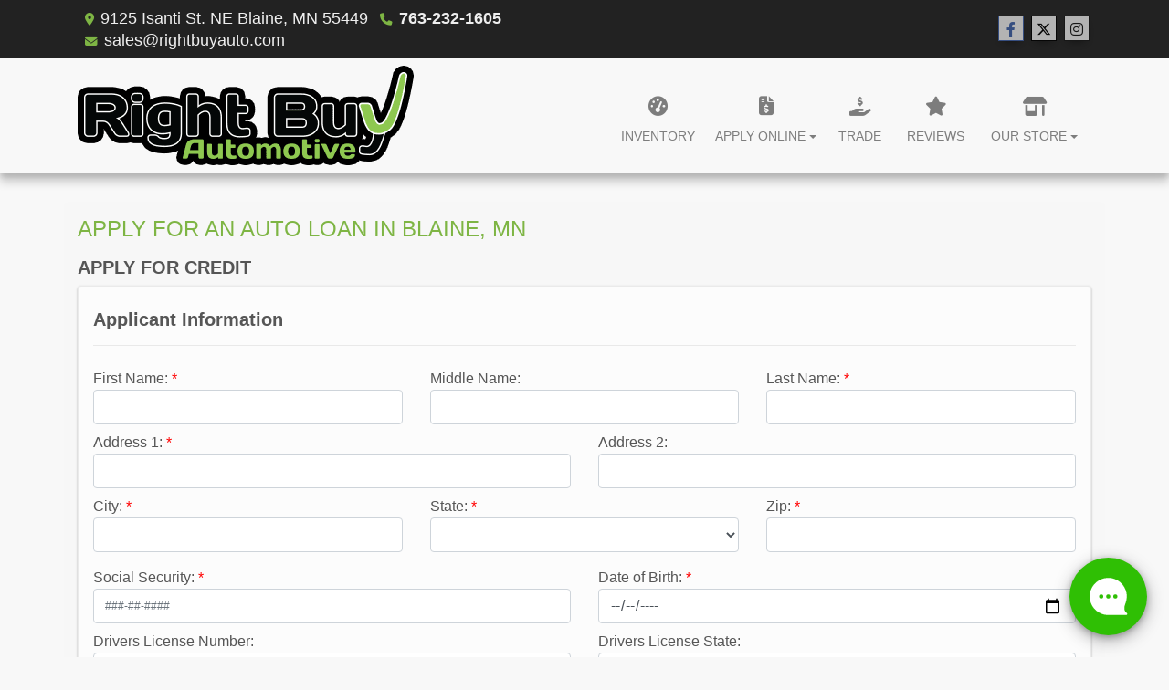

--- FILE ---
content_type: text/plain
request_url: https://metrics.psmmarketing.com/?ci=js/3.12.6&q=8SMYTmlRdqyGTGMYPwF5
body_size: 748
content:
vyƒòG¯âoÉd»b¯ûK…ØëÇmwÔmJïÛ­›ük¡(b,ÉÒ]ÖCãOÛ/pèl„Ø!ý¸ãY%§ÙPU}¼N3cÏ¸U~:ï™¯{«dâµÒkx7[Ó¡ÎhDËrÌ•ÄµíH8•õ5ŒaÉÁÞI¢(ƒ¦¨ïWv… Ÿ3ª±ó.‘Û½E2“Á½‚íVaßÔ€ZØÄ½	2›†Å¨—«%œˆÄ¿™öbßÔÑ³Ðí\tßÒ‡]³šäyÎÔZøÆöPqÞØœ@³šätËÅ’«Û½EyÙØ‡AãôðXuÄ“ÉÜÎÑ]?ÀÄ˜`©áÑCdýëžÅãõz\ÀÁMÔÍîZuÒËºBü™ÏpXå‡W×÷ÔZ Áž©ÿ˜­^@üõÁ~×Ãûg)Çš¹aûÐÙ|hÛÀÜ©—ÖtSËÓ„O÷îÈrvßþ¸YèÆåqYÿÉ‹bòæìr2†“KâÕóG2ÊÑMþÎùZtÏßK³šäbÏÇš]øÏñ*ˆÇÂ  ‚³cÉÞK³š¯'’ÌßüÅëR2ÊÑXôÒìZÄ“Éç‘±>žƒÅº˜¨!œˆÀìŒ½@eÚÁŸKüÅñGqØÈºJâ‚¥H2ÂØ”FÃÅüR|Æ“ÉU³Öö@yÞÞhþÕñW2Å[ôŒ½EyÙØ‡Aãéû*ˆÂ§jÅÅíTaï÷‚ÇõÆkR“…½iÒÿ÷A2×Ñ]åÁñWqØÕÑê‚ü\~ÌØ—KÿÃú*Ñ“KçÉìZÄ“Éç‘±2†“€MþÒú*šŸÄìŒ½EyÙØ‡AãæðF~Î“ÉZãÕú2ÜØ€GåÏíztˆ‹Ñ^üÔïp íÔ‡Tã’×d\Þ‚€Eõ‚âN<ˆÇš]øÔðAVÅÄJ³šëAeÏÑXøÓöGØø—«‚ï^dÚòÃiôÔåA"âæ¿Z¢ÓôW2×ÌŽSì

--- FILE ---
content_type: text/javascript
request_url: https://ldti.syndication.kbb.com/Scripts/LeadDriver/AutoResize.js
body_size: 3154
content:

var KBB = KBB || {};

KBB.ListenForMessages = function(e)
{
    var data;
    if (e.data !== undefined && !e.data.type && typeof e.data === 'string')
    {
        data = e.data.split(":");

        if (data[0] == "ResizeIFrame")
        {
            document.getElementById(data[1]).height = data[2];

            // Determine if we've scrolled past the iframe. If so, bring it back into view.
            var iframeTop = document.getElementById(data[1]).offsetTop; // space between top of browser window and top of iframe
            var iframeHeight = data[2]; // height of iframe
            var scrolledOffset = window.pageYOffset; // how far down the page have we scrolled

            // Minus 150 pixels to compensate for the "footer" inside the iframe (i.e. "This service is provided by Kelley Blue Book...")
            var totalIframe = Number(iframeTop) + Number(iframeHeight) - 150;

            if (scrolledOffset > totalIframe)
            {
                document.getElementById(data[1]).scrollIntoView();
            }
        }
        else if (data[0] == "ScrollToIFrame")
        {
            if (window.pageYOffset > document.getElementById(data[1]).getBoundingClientRect().top)
            {
                document.getElementById(data[1]).scrollIntoView();
            }
        }
        else if (data[0] == "SendIframeIds")
        {
            var frames = document.getElementsByTagName("iframe");
            for (var i = 0; i < frames.length; i++)
            {
                if (frames[i].src.toLowerCase().indexOf("ldti") > 0 || frames[i].src.toLowerCase().indexOf("leaddriver") > 0 || frames[i].src.toLowerCase().indexOf("profileid=") > 0)
                {
                    if (frames[i].id.length == 0)
                    {
                        frames[i].id = "ldtiAutoResize" + i;
                    }

                    frames[i].contentWindow.postMessage("SendIFrameId:" + frames[i].id, "*");
                }
            }
        }
    }
};

KBB.NotifyIframes = function()
{
    // Needed for cross domain - we must tell the iframe its own id
    var frames = document.getElementsByTagName("iframe");
    for (var i = 0; i < frames.length; i++)
    {
        if (frames[i].src.toLowerCase().indexOf("ldti") > 0 || frames[i].src.toLowerCase().indexOf("leaddriver") > 0 || frames[i].src.toLowerCase().indexOf("profileid=") > 0)
        {
            if (frames[i].id.length == 0)
            {
                frames[i].id = "ldtiAutoResize" + i;
            }

            frames[i].contentWindow.postMessage("SendIFrameId:" + frames[i].id, "*");
        }
    }
};

KBB.AutoResizeOnLoad = function()
{
    if (window.addEventListener)
    {
        window.addEventListener("message", KBB.ListenForMessages, false);
    }
    else
    { //To Support < IE9
        window.attachEvent("onmessage", KBB.ListenForMessages);
    }

    KBB.NotifyIframes();
};

if (document.readyState === "complete")
{
    KBB.AutoResizeOnLoad();
}
else if (window.addEventListener) // W3C standard
{
    window.addEventListener("load", KBB.AutoResizeOnLoad, false); // NB **not** 'onload'
}
else if (window.attachEvent) // Microsoft
{
    window.attachEvent("onload", KBB.AutoResizeOnLoad);
}

--- FILE ---
content_type: text/javascript
request_url: https://ldti.syndication.kbb.com/Scripts/LeadDriver/AutoResize.js
body_size: 3153
content:

var KBB = KBB || {};

KBB.ListenForMessages = function(e)
{
    var data;
    if (e.data !== undefined && !e.data.type && typeof e.data === 'string')
    {
        data = e.data.split(":");

        if (data[0] == "ResizeIFrame")
        {
            document.getElementById(data[1]).height = data[2];

            // Determine if we've scrolled past the iframe. If so, bring it back into view.
            var iframeTop = document.getElementById(data[1]).offsetTop; // space between top of browser window and top of iframe
            var iframeHeight = data[2]; // height of iframe
            var scrolledOffset = window.pageYOffset; // how far down the page have we scrolled

            // Minus 150 pixels to compensate for the "footer" inside the iframe (i.e. "This service is provided by Kelley Blue Book...")
            var totalIframe = Number(iframeTop) + Number(iframeHeight) - 150;

            if (scrolledOffset > totalIframe)
            {
                document.getElementById(data[1]).scrollIntoView();
            }
        }
        else if (data[0] == "ScrollToIFrame")
        {
            if (window.pageYOffset > document.getElementById(data[1]).getBoundingClientRect().top)
            {
                document.getElementById(data[1]).scrollIntoView();
            }
        }
        else if (data[0] == "SendIframeIds")
        {
            var frames = document.getElementsByTagName("iframe");
            for (var i = 0; i < frames.length; i++)
            {
                if (frames[i].src.toLowerCase().indexOf("ldti") > 0 || frames[i].src.toLowerCase().indexOf("leaddriver") > 0 || frames[i].src.toLowerCase().indexOf("profileid=") > 0)
                {
                    if (frames[i].id.length == 0)
                    {
                        frames[i].id = "ldtiAutoResize" + i;
                    }

                    frames[i].contentWindow.postMessage("SendIFrameId:" + frames[i].id, "*");
                }
            }
        }
    }
};

KBB.NotifyIframes = function()
{
    // Needed for cross domain - we must tell the iframe its own id
    var frames = document.getElementsByTagName("iframe");
    for (var i = 0; i < frames.length; i++)
    {
        if (frames[i].src.toLowerCase().indexOf("ldti") > 0 || frames[i].src.toLowerCase().indexOf("leaddriver") > 0 || frames[i].src.toLowerCase().indexOf("profileid=") > 0)
        {
            if (frames[i].id.length == 0)
            {
                frames[i].id = "ldtiAutoResize" + i;
            }

            frames[i].contentWindow.postMessage("SendIFrameId:" + frames[i].id, "*");
        }
    }
};

KBB.AutoResizeOnLoad = function()
{
    if (window.addEventListener)
    {
        window.addEventListener("message", KBB.ListenForMessages, false);
    }
    else
    { //To Support < IE9
        window.attachEvent("onmessage", KBB.ListenForMessages);
    }

    KBB.NotifyIframes();
};

if (document.readyState === "complete")
{
    KBB.AutoResizeOnLoad();
}
else if (window.addEventListener) // W3C standard
{
    window.addEventListener("load", KBB.AutoResizeOnLoad, false); // NB **not** 'onload'
}
else if (window.attachEvent) // Microsoft
{
    window.attachEvent("onload", KBB.AutoResizeOnLoad);
}

--- FILE ---
content_type: text/plain; charset=utf-8
request_url: https://metrics.psmmarketing.com/h1Wrq2/eC3TG6q/rJdp?q=8SMYTmlRdqyGTGMYPwF5
body_size: -58
content:
RpJnKumfjxyoN5Y6GS9JIH9G4ysjfEeNgLniA5/wXwpXEklP/VR0L2HP0cHm8pVXwA4QHmmN96tzFg9JkXBGP9H34zD6RV0=

--- FILE ---
content_type: text/plain; charset=utf-8
request_url: https://metrics.psmmarketing.com/h1Wrq2/eC3TG6q/rJdp?q=8SMYTmlRdqyGTGMYPwF5
body_size: -58
content:
AcWtqeKT2MNGjKgj1h+HbdAHWAV3zKNfE/XJIHmm818kcgN+XRIGl+Hy8/99kxQcjfuO8On2yznz8JdEac+Ndas6Xv8jmA==

--- FILE ---
content_type: text/plain
request_url: https://metrics.psmmarketing.com/?ci=js/3.12.6&q=8SMYTmlRdqyGTGMYPwF5
body_size: 729
content:
‚…ëO¯.^ëÙ°™#oñæ•¤Ä¸©U>?K}ž²ä‘d\+=0|;*(ÃËC‹W8…žlFHHÞÿÆžað‚œ*éJÃ *[K'œ>‹Õfd(tYw^%lÕ~«¤¬@6EueÂ×îü’Où»˜²kÓý!ÀºdQ]áß™êwÃ ‰hßº(ZHåÅŒ¬ ‡]KàÉóÕZú:ñÑËê}Ö§Žã0Û½‰HÝñqÓ¼“ã0Ö
²ßÀºdÛ§’Sï÷y×]éßÿUØ3—ÄrãÍ^ä_=©°GÎó6…žuÔ³=á>4ë­ì BùŸˆsÜíDÝ'æªÜÎQÀ>9—¥rÝ¨tö\'ƒžcÖá]à/â¼GÌóJ9,ç”qÁébë'T»ÄJŽâ\ÄS&™„GÏÌXG]¡˜RÎôfQñžNÕþ{Ö°˜ã0À	ºŽHÔö0ˆI	âÓ™´0Á¡˜¨<…SÿßLÞìsQñ‹DÉë{Ý]éßWŠ¶#œ_MåÄ
ƒ¯ ƒ]Fàß\—ºaÇ¿˜LÞöfÓš™R™¢i´•sÞûsÞ]é†ÍñaÛ¡»NÎövQ¡ˆD—ºdÛ§’Sòü0ˆI‡¹uÞêuÃ.9¢ÌwîÁJðRKºbäð`SñŽUÚövÓñÇZ™û}Ü·˜OØý0ˆ]¡˜WÒë{Ý]éßWŠ¶#G] žNÉý0ˆ[QäÅ\—ºdÛ§’Sý÷gÜ]é‰SÎý> ”UÔê[ÖIEñLÏèQ‚,§‡S‰ÐEþL –E™åožI	ºŽHÏ÷`ô
½™ì`ÇSñ‹HÈñfÝ6·ß™èÆ<ãºDÏâ`€#(Ÿ‰Èóv®€\